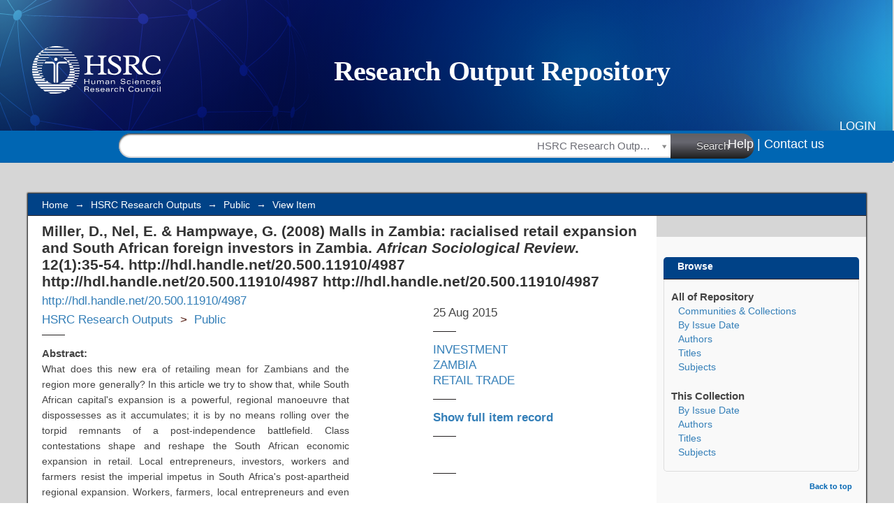

--- FILE ---
content_type: text/html;charset=utf-8
request_url: https://repository.hsrc.ac.za/handle/20.500.11910/4987
body_size: 20660
content:
<?xml version="1.0" encoding="UTF-8"?>
<!DOCTYPE html PUBLIC "-//W3C//DTD XHTML 1.0 Strict//EN" "http://www.w3.org/TR/xhtml1/DTD/xhtml1-strict.dtd">
<html xmlns="http://www.w3.org/1999/xhtml" class="no-js">
<head>
<meta content="text/html; charset=UTF-8" http-equiv="Content-Type" />
<meta content="IE=edge,chrome=1" http-equiv="X-UA-Compatible" />
<meta content="width=device-width,initial-scale=1.0,maximum-scale=1.0" name="viewport" />
<link rel="shortcut icon" href="/themes/hsrc/images/favicon.ico" />
<link rel="apple-touch-icon" href="/themes/hsrc/images/apple-touch-icon.png" />
<meta name="Generator" content="DSpace6.4-SNAPSHOT" />
<link type="text/css" rel="stylesheet" media="screen" href="/themes/hsrc/lib/css/reset.css" />
<link type="text/css" rel="stylesheet" media="screen" href="/themes/hsrc/lib/css/base.css" />
<link type="text/css" rel="stylesheet" media="screen" href="/themes/hsrc/lib/css/helper.css" />
<link type="text/css" rel="stylesheet" media="screen" href="/themes/hsrc/lib/css/jquery-ui-1.8.15.custom.css" />
<link type="text/css" rel="stylesheet" media="screen" href="/themes/hsrc/lib/css/stylehsrc.css" />
<link type="text/css" rel="stylesheet" media="screen" href="/themes/hsrc/lib/css/authority-control.css" />
<link type="text/css" rel="stylesheet" media="screen" href="/themes/hsrc/lib/css/vendor/select2.css" />
<link type="text/css" rel="stylesheet" media="screen" href="/themes/hsrc/lib/css/vendor/font-awesome.min.css" />
<link type="text/css" rel="stylesheet" media="handheld" href="/themes/hsrc/lib/css/handheld.css" />
<link type="text/css" rel="stylesheet" media="print" href="/themes/hsrc/lib/css/print.css" />
<link type="text/css" rel="stylesheet" media="all" href="/themes/hsrc/lib/css/media.css" />
<link type="application/opensearchdescription+xml" rel="search" href="https://collections.concourt.org.za:443/open-search/description.xml" title="DSpace" />
<script type="text/javascript">
                //Clear default text of empty text areas on focus
                                function tFocus(element)
                                {
                                        if (element.value == ' '){element.value='';}
                                }
                                //Clear default text of empty text areas on submit
                                function tSubmit(form)
                                {
                                        var defaultedElements = document.getElementsByTagName("textarea");
                                        for (var i=0; i != defaultedElements.length; i++){
                                                if (defaultedElements[i].value == " "){ defaultedElements[i].value='';}}
                                }
                                //Disable pressing 'enter' key to submit a form (otherwise pressing 'enter' causes a submission to start over)
                                function disableEnterKey(e)
                                {
                                     var key;

                                     if(window.event)
                                          key = window.event.keyCode;     //Internet Explorer
                                     else
                                          key = e.which;     //Firefox and Netscape

                                     if(key == 13)  //if "Enter" pressed, then disable!
                                          return false;
                                     else
                                          return true;
                                }

                                function FnArray()
                                {
                                    this.funcs = new Array;
                                }

                                FnArray.prototype.add = function(f)
                                {
                                    if( typeof f!= "function" )
                                    {
                                        f = new Function(f);
                                    }
                                    this.funcs[this.funcs.length] = f;
                                };

                                FnArray.prototype.execute = function()
                                {
                                    for( var i=0; i
                <
                this.funcs.length; i++ )
                                    {
                                        this.funcs[i]();
                                    }
                                };

                                var runAfterJSImports = new FnArray();
            </script>
<title xmlns:i18n="http://apache.org/cocoon/i18n/2.1">Malls in Zambia: racialised retail expansion and South African foreign investors in Zambia</title>
<link rel="schema.DCTERMS" href="http://purl.org/dc/terms/" />
<link rel="schema.DC" href="http://purl.org/dc/elements/1.1/" />
<meta name="DCTERMS.dateAccepted" content="2009-03-31" xml:lang="en" scheme="DCTERMS.W3CDTF" />
<meta name="DCTERMS.dateAccepted" content="2024-11-28T22:53:30Z" scheme="DCTERMS.W3CDTF" />
<meta name="DCTERMS.available" content="2024-11-28T22:53:30Z" scheme="DCTERMS.W3CDTF" />
<meta name="DCTERMS.issued" content="2015-08-25" xml:lang="en" scheme="DCTERMS.W3CDTF" />
<meta name="DC.identifier" content="http://hdl.handle.net/20.500.11910/4987" scheme="DCTERMS.URI" />
<meta name="DCTERMS.abstract" content="What does this new era of retailing mean for Zambians and the region more generally? In this article we try to show that, while South African capital's expansion is a powerful, regional manoeuvre that dispossesses as it accumulates; it is by no means&#xA;rolling over the torpid remnants of a post-independence battlefield. Class contestations shape and reshape the South African economic expansion in retail. Local entrepreneurs, investors, workers and farmers resist the imperial impetus in South Africa's post-apartheid regional expansion. Workers, farmers, local entrepreneurs and even local investors, in the form of minority share-holders, have contested the South African-led retail expansion. Regional and continental contestations around retail and other expansions abound, ranging from Nigerian local farmers who want to burn down Shoprite stores, to Egyptian retailers who eschew a company that will not play Arabic prayers during Friday prayer time, to the Shoprite workers who claimed equal status with their South African counterparts." xml:lang="en" />
<meta name="DCTERMS.medium" content="Print" xml:lang="en" />
<meta name="DC.subject" content="INVESTMENT" xml:lang="en" />
<meta name="DC.subject" content="ZAMBIA" xml:lang="en" />
<meta name="DC.subject" content="RETAIL TRADE" xml:lang="en" />
<meta name="DC.title" content="Malls in Zambia: racialised retail expansion and South African foreign investors in Zambia" xml:lang="en" />
<meta name="DC.type" content="Journal Article" xml:lang="en" />
<meta name="DC.description" content="Y" xml:lang="en" />
<meta name="DC.contributor" content="Miller, D." xml:lang="en" />
<meta name="DC.contributor" content="Nel, E." xml:lang="en" />
<meta name="DC.contributor" content="Hampwaye, G." xml:lang="en" />

<meta content="INVESTMENT; ZAMBIA; RETAIL TRADE; Journal Article" name="citation_keywords" />
<meta content="Malls in Zambia: racialised retail expansion and South African foreign investors in Zambia" name="citation_title" />
<meta content="2015-08-25" name="citation_date" />
<meta content="https://repository.hsrc.ac.za/handle/20.500.11910/4987" name="citation_abstract_html_url" />
</head><!--[if lt IE 7 ]> <body class="ie6"> <![endif]-->
                <!--[if IE 7 ]>    <body class="ie7"> <![endif]-->
                <!--[if IE 8 ]>    <body class="ie8"> <![endif]-->
                <!--[if IE 9 ]>    <body class="ie9"> <![endif]-->
                <!--[if (gt IE 9)|!(IE)]><!--><body><!--<![endif]-->
<div id="ds-main">
<div id="ds-header-wrapper">
<div class="clearfix" id="ds-header">
<a id="ds-header-logo-link" href="/">
<span id="ds-header-logo" />
</a>
<h1 class="pagetitle visuallyhidden">Malls in Zambia: racialised retail expansion and South African foreign investors in Zambia</h1>
<div id="ds-user-box">
<p>
<a href="/login">Login</a>
</p>
</div>
</div>
</div>
<div xmlns:i18n="http://apache.org/cocoon/i18n/2.1" id="ds-search-header-wrapper">
<form class="clearfix" id="ds-search-header" action="https://repository.hsrc.ac.za/discover">
<input name="query" id="search-header-input" type="text" />
<select name="scope" class="selectfilter">
<option selected="selected" value="20.500.11910/1567">HSRC Research Outputs</option>
<option value="20.500.11910/13228">HSRC Archive</option>
<option value="/">All of Repository</option>
</select>
<button type="submit" id="search-header-submit">
                    Search
                    <span id="search-header-submit-gradient"> </span>
</button>
</form>
<div class="teqcle_link">
<a href="page/help" class="teqcle_link">Help |</a>
<a href="/contact" class="teqcle_link">Contact us</a>
</div>
</div>
<div class="hidden" id="no-js-warning-wrapper">
<div id="no-js-warning">
<div class="notice failure">JavaScript is disabled for your browser. Some features of this site may not work without it.</div>
</div>
</div>
<div id="ds-content-wrapper">
<div class="clearfix" id="ds-content">
<div id="ds-body">
<div id="ds-trail-wrapper">
<ul id="ds-trail">
<li class="ds-trail-link first-link ">
<a href="/">Home</a>
</li>
<li xmlns:i18n="http://apache.org/cocoon/i18n/2.1" xmlns="http://di.tamu.edu/DRI/1.0/" class="ds-trail-arrow">→</li>
<li class="ds-trail-link ">
<a href="/handle/20.500.11910/1567">HSRC Research Outputs</a>
</li>
<li class="ds-trail-arrow">→</li>
<li class="ds-trail-link ">
<a href="/handle/20.500.11910/1569">Public</a>
</li>
<li class="ds-trail-arrow">→</li>
<li class="ds-trail-link last-link">View Item</li>
</ul>
</div>
<div xmlns:i18n="http://apache.org/cocoon/i18n/2.1" xmlns="http://di.tamu.edu/DRI/1.0/" id="ds-body-payload" class="clearfix">
<div id="aspect_artifactbrowser_ItemViewer_div_item-view" class="ds-static-div primary">
<!-- External Metadata URL: cocoon://metadata/handle/20.500.11910/4987/mets.xml-->
<div xmlns:url="http://java/java.net.URLEncoder" xmlns:oreatom="http://www.openarchives.org/ore/atom/" xmlns:ore="http://www.openarchives.org/ore/terms/" xmlns:atom="http://www.w3.org/2005/Atom" class="item-summary-view-metadata clearfix">
<h1>Miller, D., Nel, E. & Hampwaye, G. (2008) Malls in Zambia: racialised retail expansion and South African foreign investors in Zambia. <i>African Sociological Review</i>. 12(1):35-54. http://hdl.handle.net/20.500.11910/4987 http://hdl.handle.net/20.500.11910/4987 http://hdl.handle.net/20.500.11910/4987</h1>
<div class="bottom-wrapper section">
<div class="left">
<div class="sub-line">
<a href="http://hdl.handle.net/20.500.11910/4987">http://hdl.handle.net/20.500.11910/4987</a>
</div>
<div class="sub-line">
<ul>
<li>
<a href="/handle/20.500.11910/1567">HSRC Research Outputs</a>
</li>
<li class="ds-trail-arrow">&gt;</li>
<li>
<a href="/handle/20.500.11910/1569">Public</a>
</li>
</ul>
</div>
<div class="item-view-metadata-divider top"> </div>
<span class="hsrcH2">Abstract:</span>
<div class="description">What does this new era of retailing mean for Zambians and the region more generally? In this article we try to show that, while South African capital's expansion is a powerful, regional manoeuvre that dispossesses as it accumulates; it is by no means
rolling over the torpid remnants of a post-independence battlefield. Class contestations shape and reshape the South African economic expansion in retail. Local entrepreneurs, investors, workers and farmers resist the imperial impetus in South Africa's post-apartheid regional expansion. Workers, farmers, local entrepreneurs and even local investors, in the form of minority share-holders, have contested the South African-led retail expansion. Regional and continental contestations around retail and other expansions abound, ranging from Nigerian local farmers who want to burn down Shoprite stores, to Egyptian retailers who eschew a company that will not play Arabic prayers during Friday prayer time, to the Shoprite workers who claimed equal status with their South African counterparts.</div>
<div id="citationRow">
<span class="hsrcH2 cRef">Reference:</span>
</div>
<span>If you would like to obtain a copy of this Research Output, please contact the Research Outputs curators at <a href="mailto:researchoutputs@hsrc.ac.za">researchoutputs@hsrc.ac.za</a>
</span>
<div id="archiveCC">
<img src="/themes/Archive/images/cc_image.png" />
<p>
<b>Attribution-NonCommercial<br />CC BY-NC</b>
</p>
<span>This license lets others remix, adapt, and build upon your work non-commercially, and although their new works must also acknowledge you and be non-commercial, they don’t have to license their derivative works on the same terms.</span>
</div>
</div>
<div class="right"> <div class="big-metadata">25 Aug 2015</div>
<div class="item-view-metadata-divider"> </div>
<div class="big-metadata">
<a href="/discover?filtertype_0=subject&amp;filter_relational_operator_0=equals&amp;filter_0=INVESTMENT">INVESTMENT</a>
<br />
<a href="/discover?filtertype_0=subject&amp;filter_relational_operator_0=equals&amp;filter_0=ZAMBIA">ZAMBIA</a>
<br />
<a href="/discover?filtertype_0=subject&amp;filter_relational_operator_0=equals&amp;filter_0=RETAIL+TRADE">RETAIL TRADE</a>
</div>
<div class="item-view-metadata-divider"> </div>
<div class="big-metadata">
<a class="bold" href="/handle/20.500.11910/4987?show=full">Show full item record</a>
</div>
<div xmlns:i18n="http://apache.org/cocoon/i18n/2.1" class="item-view-metadata-divider"> </div>
<div class="big-metadata share-wrapper">
<div class="addthis_toolbox addthis_default_style addthis_16x16_style">
<a class="addthis_button_preferred_1"> </a>
<a class="addthis_button_preferred_2"> </a>
<a class="addthis_button_preferred_3"> </a>
<a class="addthis_button_preferred_4"> </a>
<a class="addthis_button_compact"> </a>
</div>
</div>
<div class="item-view-metadata-divider"> </div>
</div>
</div>
</div>
<h2 class="ds-list-head">This item appears in the following Collection(s)</h2>
<ul xmlns:i18n="http://apache.org/cocoon/i18n/2.1" xmlns="http://di.tamu.edu/DRI/1.0/" xmlns:oreatom="http://www.openarchives.org/ore/atom/" xmlns:ore="http://www.openarchives.org/ore/terms/" xmlns:atom="http://www.w3.org/2005/Atom" class="ds-referenceSet-list">
<!-- External Metadata URL: cocoon://metadata/handle/20.500.11910/1569/mets.xml-->
<li>
<a href="/handle/20.500.11910/1569">Public</a> [12726]<br />
</li>
</ul>
</div>
</div>
</div>
<div id="ds-options-wrapper">
<div id="ds-options">
<h1 class="ds-option-set-head">Browse</h1>
<div xmlns:i18n="http://apache.org/cocoon/i18n/2.1" xmlns="http://di.tamu.edu/DRI/1.0/" id="aspect_viewArtifacts_Navigation_list_browse" class="ds-option-set">
<ul class="ds-options-list">
<li>
<h2 class="ds-sublist-head">All of Repository</h2>
<ul xmlns:i18n="http://apache.org/cocoon/i18n/2.1" xmlns="http://di.tamu.edu/DRI/1.0/" class="ds-simple-list sublist">
<li class="ds-simple-list-item">
<a href="/community-list">Communities &amp; Collections</a>
</li>
<li xmlns:i18n="http://apache.org/cocoon/i18n/2.1" xmlns="http://di.tamu.edu/DRI/1.0/" class="ds-simple-list-item">
<a href="/browse?type=dateissued">By Issue Date</a>
</li>
<li xmlns:i18n="http://apache.org/cocoon/i18n/2.1" xmlns="http://di.tamu.edu/DRI/1.0/" class="ds-simple-list-item">
<a href="/browse?type=author">Authors</a>
</li>
<li xmlns:i18n="http://apache.org/cocoon/i18n/2.1" xmlns="http://di.tamu.edu/DRI/1.0/" class="ds-simple-list-item">
<a href="/browse?type=title">Titles</a>
</li>
<li xmlns:i18n="http://apache.org/cocoon/i18n/2.1" xmlns="http://di.tamu.edu/DRI/1.0/" class="ds-simple-list-item">
<a href="/browse?type=subject">Subjects</a>
</li>
</ul>
</li>
<li xmlns:i18n="http://apache.org/cocoon/i18n/2.1" xmlns="http://di.tamu.edu/DRI/1.0/">
<h2 class="ds-sublist-head">This Collection</h2>
<ul xmlns:i18n="http://apache.org/cocoon/i18n/2.1" xmlns="http://di.tamu.edu/DRI/1.0/" class="ds-simple-list sublist">
<li class="ds-simple-list-item">
<a href="/handle/20.500.11910/1569/browse?type=dateissued">By Issue Date</a>
</li>
<li xmlns:i18n="http://apache.org/cocoon/i18n/2.1" xmlns="http://di.tamu.edu/DRI/1.0/" class="ds-simple-list-item">
<a href="/handle/20.500.11910/1569/browse?type=author">Authors</a>
</li>
<li xmlns:i18n="http://apache.org/cocoon/i18n/2.1" xmlns="http://di.tamu.edu/DRI/1.0/" class="ds-simple-list-item">
<a href="/handle/20.500.11910/1569/browse?type=title">Titles</a>
</li>
<li xmlns:i18n="http://apache.org/cocoon/i18n/2.1" xmlns="http://di.tamu.edu/DRI/1.0/" class="ds-simple-list-item">
<a href="/handle/20.500.11910/1569/browse?type=subject">Subjects</a>
</li>
</ul>
</li>
</ul>
</div>
</div>
<a xmlns:i18n="http://apache.org/cocoon/i18n/2.1" xmlns="http://di.tamu.edu/DRI/1.0/" id="back-to-top" href="#">Back to top</a>
</div>

</div>
</div>
<div id="ds-footer-wrapper">
<div id="ds-footer-bottom-wrapper">
<div id="ds-footer-bottom">
<div class="hsrc_footer_content">
<div class="hsrc_footer_inner">
<h2 class="block-title">Quick Links</h2>
<ul class="menu nav">
<li class="first leaf">
<a href="mailto:researchoutputs@hsrc.ac.za">Contact us</a>
</li>
<li class="leaf">
<a href="http://datacuration.hsrc.ac.za/">HSRC Research Data Service</a>
</li>
<li class="last leaf">
<a href="http://www.hsrc.ac.za/en">HSRC Website</a>
</li>
</ul>
</div>
</div>
<div class="hsrc_footer_content">
<div id="hsrc_footer_social">
<h2 class="block-title">Social Connect</h2>
<p>
<a href="https://www.facebook.com/HumanSciencesResearchCouncil" target="_blank">
<img alt="facebook" src="/themes/hsrc/images/facebook.png" />
</a>
<a href="https://www.youtube.com/user/HumanSciencesRCSA" target="_blank">
<img alt="youtube" src="/themes/hsrc/images/youtube.png" />
</a>
<a href="https://twitter.com/HSRCza" target="_blank">
<img alt="twitter" src="/themes/hsrc/images/twitter.png" />
</a>
<a href="https://za.linkedin.com/company/hsrc" target="_blank">
<img alt="linkedin" src="/themes/hsrc/images/linkedin.png" />
</a>
</p>
</div>
</div>
<div id="rights">Copyright © HSRC 2021. All Rights Reserved</div>
<div id="disclaimer">Resources on this site are free to download and reuse according to associated licensing provision. Please read the terms and conditions of usage of each resource.</div>
</div>
<a class="hidden" href="/htmlmap"> </a>
</div>
</div>
</div>
<script src="https://ajax.googleapis.com/ajax/libs/jquery/1.9.0/jquery.min.js" type="text/javascript"> </script>
<script>
        var jq190 = jQuery.noConflict();
</script>
<script src="/themes/hsrc/lib/js/vendor/select2.min.js" />
<script>
        var $ = jQuery.noConflict();
</script>
<script src="https://www.gstatic.com/charts/loader.js" type="text/javascript" />
<script src="https://ajax.googleapis.com/ajax/libs/jquery/1.6.4/jquery.min.js" type="text/javascript"> </script>
<script type="text/javascript">
                         if(typeof window.publication === 'undefined'){ window.publication={};
                          }; window.publication.contextPath= '';window.publication.themePath= '/themes/hsrc';</script>
<script>if(!window.DSpace){window.DSpace={};}window.DSpace.context_path='';window.DSpace.theme_path='/themes/hsrc/';</script>
<script type="text/javascript" src="/themes/hsrc/lib/js/jquery-ui-1.8.15.custom.min.js">
                 
            </script>
<script type="text/javascript" src="/themes/hsrc/lib/js/global.js">
                 
            </script>
<script type="text/javascript" src="/themes/hsrc/lib/js/vendor/jquery.dotdotdot.min.js">
                 
            </script>
<script type="text/javascript" src="/themes/hsrc/lib/js/vendor/holder.js">
                 
            </script>
<script type="text/javascript" src="/themes/hsrc/lib/js/hsrc.js">
                 
            </script><!--[if lt IE 7 ]>
<script type="text/javascript" src="/themes/hsrc/lib/js/DD_belatedPNG_0.0.8a.js?v=1">
             
        </script>
<script type="text/javascript">DD_belatedPNG.fix('#ds-header-logo');DD_belatedPNG.fix('#ds-footer-logo');$.each($('img[src$=png]'), function() {DD_belatedPNG.fixPng(this);});</script><![endif]-->
<script type="text/javascript">
            runAfterJSImports.execute();
</script>
<script type="text/javascript">
            if(typeof window.orcid === 'undefined'){ window.orcid={};
            }; window.orcid.contextPath= '';window.orcid.themePath= '/themes/hsrc';</script></body></html>
